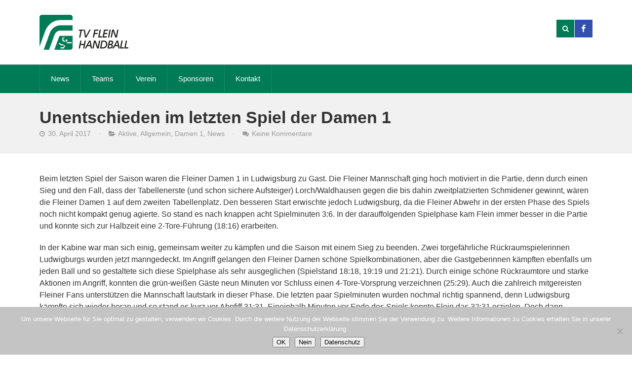

--- FILE ---
content_type: text/html; charset=UTF-8
request_url: https://www.tv-flein.de/unentschieden-im-letzten-spiel-der-damen-1/
body_size: 12699
content:
<!doctype html> <!--[if lt IE 7]><html class="no-js lt-ie9 lt-ie8 lt-ie7" lang="en"> <![endif]--> <!--[if IE 7]><html class="no-js lt-ie9 lt-ie8" lang="en"> <![endif]--> <!--[if IE 8]><html class="no-js lt-ie9" lang="en"> <![endif]--> <!--[if IE 9]><html class="no-js ie9" lang="en"> <![endif]--> <!--[if gt IE 9]><!--><html lang="de"><!--<![endif]--><head><meta charset="UTF-8" /><meta name="viewport" content="width=device-width, initial-scale=1.0" /><title>TV-Flein Handball  &raquo; Unentschieden im letzten Spiel der Damen 1</title><link rel="profile" href="http://gmpg.org/xfn/11" /><link rel="pingback" href="https://www.tv-flein.de/xmlrpc.php" /><meta name='robots' content='max-image-preview:large' /><link rel='dns-prefetch' href='//www.tv-flein.de' /><link rel="alternate" type="application/rss+xml" title="TV-Flein Handball &raquo; Feed" href="https://www.tv-flein.de/feed/" /><link rel="alternate" type="application/rss+xml" title="TV-Flein Handball &raquo; Kommentar-Feed" href="https://www.tv-flein.de/comments/feed/" /><link rel="alternate" type="application/rss+xml" title="TV-Flein Handball &raquo; Kommentar-Feed zu Unentschieden im letzten Spiel der Damen 1" href="https://www.tv-flein.de/unentschieden-im-letzten-spiel-der-damen-1/feed/" /><link rel="alternate" title="oEmbed (JSON)" type="application/json+oembed" href="https://www.tv-flein.de/wp-json/oembed/1.0/embed?url=https%3A%2F%2Fwww.tv-flein.de%2Funentschieden-im-letzten-spiel-der-damen-1%2F" /><link rel="alternate" title="oEmbed (XML)" type="text/xml+oembed" href="https://www.tv-flein.de/wp-json/oembed/1.0/embed?url=https%3A%2F%2Fwww.tv-flein.de%2Funentschieden-im-letzten-spiel-der-damen-1%2F&#038;format=xml" /><style id='wp-img-auto-sizes-contain-inline-css' type='text/css'>img:is([sizes=auto i],[sizes^="auto," i]){contain-intrinsic-size:3000px 1500px}
/*# sourceURL=wp-img-auto-sizes-contain-inline-css */</style><link rel='stylesheet' id='simnor_shortcodes-css' href='https://www.tv-flein.de/wp-content/cache/autoptimize/css/autoptimize_single_31b9a8a25e514aa21d2f13ca3d497544.css?ver=6.9' type='text/css' media='all' /><link rel='stylesheet' id='simnor_shortcodes_fontawesome-css' href='https://www.tv-flein.de/wp-content/plugins/simnor-shortcodes//fonts/fontawesome/css/font-awesome.min.css?ver=6.9' type='text/css' media='all' /><link rel='stylesheet' id='simnor_shortcodes_fontello-css' href='https://www.tv-flein.de/wp-content/cache/autoptimize/css/autoptimize_single_7beda06a6240fe09a050540c1da17ac2.css?ver=6.9' type='text/css' media='all' /><link rel='stylesheet' id='sbr_styles-css' href='https://www.tv-flein.de/wp-content/plugins/reviews-feed/assets/css/sbr-styles.min.css?ver=2.1.1' type='text/css' media='all' /><link rel='stylesheet' id='sbi_styles-css' href='https://www.tv-flein.de/wp-content/plugins/instagram-feed/css/sbi-styles.min.css?ver=6.10.0' type='text/css' media='all' /><style id='wp-block-library-inline-css' type='text/css'>:root{--wp-block-synced-color:#7a00df;--wp-block-synced-color--rgb:122,0,223;--wp-bound-block-color:var(--wp-block-synced-color);--wp-editor-canvas-background:#ddd;--wp-admin-theme-color:#007cba;--wp-admin-theme-color--rgb:0,124,186;--wp-admin-theme-color-darker-10:#006ba1;--wp-admin-theme-color-darker-10--rgb:0,107,160.5;--wp-admin-theme-color-darker-20:#005a87;--wp-admin-theme-color-darker-20--rgb:0,90,135;--wp-admin-border-width-focus:2px}@media (min-resolution:192dpi){:root{--wp-admin-border-width-focus:1.5px}}.wp-element-button{cursor:pointer}:root .has-very-light-gray-background-color{background-color:#eee}:root .has-very-dark-gray-background-color{background-color:#313131}:root .has-very-light-gray-color{color:#eee}:root .has-very-dark-gray-color{color:#313131}:root .has-vivid-green-cyan-to-vivid-cyan-blue-gradient-background{background:linear-gradient(135deg,#00d084,#0693e3)}:root .has-purple-crush-gradient-background{background:linear-gradient(135deg,#34e2e4,#4721fb 50%,#ab1dfe)}:root .has-hazy-dawn-gradient-background{background:linear-gradient(135deg,#faaca8,#dad0ec)}:root .has-subdued-olive-gradient-background{background:linear-gradient(135deg,#fafae1,#67a671)}:root .has-atomic-cream-gradient-background{background:linear-gradient(135deg,#fdd79a,#004a59)}:root .has-nightshade-gradient-background{background:linear-gradient(135deg,#330968,#31cdcf)}:root .has-midnight-gradient-background{background:linear-gradient(135deg,#020381,#2874fc)}:root{--wp--preset--font-size--normal:16px;--wp--preset--font-size--huge:42px}.has-regular-font-size{font-size:1em}.has-larger-font-size{font-size:2.625em}.has-normal-font-size{font-size:var(--wp--preset--font-size--normal)}.has-huge-font-size{font-size:var(--wp--preset--font-size--huge)}.has-text-align-center{text-align:center}.has-text-align-left{text-align:left}.has-text-align-right{text-align:right}.has-fit-text{white-space:nowrap!important}#end-resizable-editor-section{display:none}.aligncenter{clear:both}.items-justified-left{justify-content:flex-start}.items-justified-center{justify-content:center}.items-justified-right{justify-content:flex-end}.items-justified-space-between{justify-content:space-between}.screen-reader-text{border:0;clip-path:inset(50%);height:1px;margin:-1px;overflow:hidden;padding:0;position:absolute;width:1px;word-wrap:normal!important}.screen-reader-text:focus{background-color:#ddd;clip-path:none;color:#444;display:block;font-size:1em;height:auto;left:5px;line-height:normal;padding:15px 23px 14px;text-decoration:none;top:5px;width:auto;z-index:100000}html :where(.has-border-color){border-style:solid}html :where([style*=border-top-color]){border-top-style:solid}html :where([style*=border-right-color]){border-right-style:solid}html :where([style*=border-bottom-color]){border-bottom-style:solid}html :where([style*=border-left-color]){border-left-style:solid}html :where([style*=border-width]){border-style:solid}html :where([style*=border-top-width]){border-top-style:solid}html :where([style*=border-right-width]){border-right-style:solid}html :where([style*=border-bottom-width]){border-bottom-style:solid}html :where([style*=border-left-width]){border-left-style:solid}html :where(img[class*=wp-image-]){height:auto;max-width:100%}:where(figure){margin:0 0 1em}html :where(.is-position-sticky){--wp-admin--admin-bar--position-offset:var(--wp-admin--admin-bar--height,0px)}@media screen and (max-width:600px){html :where(.is-position-sticky){--wp-admin--admin-bar--position-offset:0px}}

/*# sourceURL=wp-block-library-inline-css */</style><style id='global-styles-inline-css' type='text/css'>:root{--wp--preset--aspect-ratio--square: 1;--wp--preset--aspect-ratio--4-3: 4/3;--wp--preset--aspect-ratio--3-4: 3/4;--wp--preset--aspect-ratio--3-2: 3/2;--wp--preset--aspect-ratio--2-3: 2/3;--wp--preset--aspect-ratio--16-9: 16/9;--wp--preset--aspect-ratio--9-16: 9/16;--wp--preset--color--black: #000000;--wp--preset--color--cyan-bluish-gray: #abb8c3;--wp--preset--color--white: #ffffff;--wp--preset--color--pale-pink: #f78da7;--wp--preset--color--vivid-red: #cf2e2e;--wp--preset--color--luminous-vivid-orange: #ff6900;--wp--preset--color--luminous-vivid-amber: #fcb900;--wp--preset--color--light-green-cyan: #7bdcb5;--wp--preset--color--vivid-green-cyan: #00d084;--wp--preset--color--pale-cyan-blue: #8ed1fc;--wp--preset--color--vivid-cyan-blue: #0693e3;--wp--preset--color--vivid-purple: #9b51e0;--wp--preset--gradient--vivid-cyan-blue-to-vivid-purple: linear-gradient(135deg,rgb(6,147,227) 0%,rgb(155,81,224) 100%);--wp--preset--gradient--light-green-cyan-to-vivid-green-cyan: linear-gradient(135deg,rgb(122,220,180) 0%,rgb(0,208,130) 100%);--wp--preset--gradient--luminous-vivid-amber-to-luminous-vivid-orange: linear-gradient(135deg,rgb(252,185,0) 0%,rgb(255,105,0) 100%);--wp--preset--gradient--luminous-vivid-orange-to-vivid-red: linear-gradient(135deg,rgb(255,105,0) 0%,rgb(207,46,46) 100%);--wp--preset--gradient--very-light-gray-to-cyan-bluish-gray: linear-gradient(135deg,rgb(238,238,238) 0%,rgb(169,184,195) 100%);--wp--preset--gradient--cool-to-warm-spectrum: linear-gradient(135deg,rgb(74,234,220) 0%,rgb(151,120,209) 20%,rgb(207,42,186) 40%,rgb(238,44,130) 60%,rgb(251,105,98) 80%,rgb(254,248,76) 100%);--wp--preset--gradient--blush-light-purple: linear-gradient(135deg,rgb(255,206,236) 0%,rgb(152,150,240) 100%);--wp--preset--gradient--blush-bordeaux: linear-gradient(135deg,rgb(254,205,165) 0%,rgb(254,45,45) 50%,rgb(107,0,62) 100%);--wp--preset--gradient--luminous-dusk: linear-gradient(135deg,rgb(255,203,112) 0%,rgb(199,81,192) 50%,rgb(65,88,208) 100%);--wp--preset--gradient--pale-ocean: linear-gradient(135deg,rgb(255,245,203) 0%,rgb(182,227,212) 50%,rgb(51,167,181) 100%);--wp--preset--gradient--electric-grass: linear-gradient(135deg,rgb(202,248,128) 0%,rgb(113,206,126) 100%);--wp--preset--gradient--midnight: linear-gradient(135deg,rgb(2,3,129) 0%,rgb(40,116,252) 100%);--wp--preset--font-size--small: 13px;--wp--preset--font-size--medium: 20px;--wp--preset--font-size--large: 36px;--wp--preset--font-size--x-large: 42px;--wp--preset--spacing--20: 0.44rem;--wp--preset--spacing--30: 0.67rem;--wp--preset--spacing--40: 1rem;--wp--preset--spacing--50: 1.5rem;--wp--preset--spacing--60: 2.25rem;--wp--preset--spacing--70: 3.38rem;--wp--preset--spacing--80: 5.06rem;--wp--preset--shadow--natural: 6px 6px 9px rgba(0, 0, 0, 0.2);--wp--preset--shadow--deep: 12px 12px 50px rgba(0, 0, 0, 0.4);--wp--preset--shadow--sharp: 6px 6px 0px rgba(0, 0, 0, 0.2);--wp--preset--shadow--outlined: 6px 6px 0px -3px rgb(255, 255, 255), 6px 6px rgb(0, 0, 0);--wp--preset--shadow--crisp: 6px 6px 0px rgb(0, 0, 0);}:where(.is-layout-flex){gap: 0.5em;}:where(.is-layout-grid){gap: 0.5em;}body .is-layout-flex{display: flex;}.is-layout-flex{flex-wrap: wrap;align-items: center;}.is-layout-flex > :is(*, div){margin: 0;}body .is-layout-grid{display: grid;}.is-layout-grid > :is(*, div){margin: 0;}:where(.wp-block-columns.is-layout-flex){gap: 2em;}:where(.wp-block-columns.is-layout-grid){gap: 2em;}:where(.wp-block-post-template.is-layout-flex){gap: 1.25em;}:where(.wp-block-post-template.is-layout-grid){gap: 1.25em;}.has-black-color{color: var(--wp--preset--color--black) !important;}.has-cyan-bluish-gray-color{color: var(--wp--preset--color--cyan-bluish-gray) !important;}.has-white-color{color: var(--wp--preset--color--white) !important;}.has-pale-pink-color{color: var(--wp--preset--color--pale-pink) !important;}.has-vivid-red-color{color: var(--wp--preset--color--vivid-red) !important;}.has-luminous-vivid-orange-color{color: var(--wp--preset--color--luminous-vivid-orange) !important;}.has-luminous-vivid-amber-color{color: var(--wp--preset--color--luminous-vivid-amber) !important;}.has-light-green-cyan-color{color: var(--wp--preset--color--light-green-cyan) !important;}.has-vivid-green-cyan-color{color: var(--wp--preset--color--vivid-green-cyan) !important;}.has-pale-cyan-blue-color{color: var(--wp--preset--color--pale-cyan-blue) !important;}.has-vivid-cyan-blue-color{color: var(--wp--preset--color--vivid-cyan-blue) !important;}.has-vivid-purple-color{color: var(--wp--preset--color--vivid-purple) !important;}.has-black-background-color{background-color: var(--wp--preset--color--black) !important;}.has-cyan-bluish-gray-background-color{background-color: var(--wp--preset--color--cyan-bluish-gray) !important;}.has-white-background-color{background-color: var(--wp--preset--color--white) !important;}.has-pale-pink-background-color{background-color: var(--wp--preset--color--pale-pink) !important;}.has-vivid-red-background-color{background-color: var(--wp--preset--color--vivid-red) !important;}.has-luminous-vivid-orange-background-color{background-color: var(--wp--preset--color--luminous-vivid-orange) !important;}.has-luminous-vivid-amber-background-color{background-color: var(--wp--preset--color--luminous-vivid-amber) !important;}.has-light-green-cyan-background-color{background-color: var(--wp--preset--color--light-green-cyan) !important;}.has-vivid-green-cyan-background-color{background-color: var(--wp--preset--color--vivid-green-cyan) !important;}.has-pale-cyan-blue-background-color{background-color: var(--wp--preset--color--pale-cyan-blue) !important;}.has-vivid-cyan-blue-background-color{background-color: var(--wp--preset--color--vivid-cyan-blue) !important;}.has-vivid-purple-background-color{background-color: var(--wp--preset--color--vivid-purple) !important;}.has-black-border-color{border-color: var(--wp--preset--color--black) !important;}.has-cyan-bluish-gray-border-color{border-color: var(--wp--preset--color--cyan-bluish-gray) !important;}.has-white-border-color{border-color: var(--wp--preset--color--white) !important;}.has-pale-pink-border-color{border-color: var(--wp--preset--color--pale-pink) !important;}.has-vivid-red-border-color{border-color: var(--wp--preset--color--vivid-red) !important;}.has-luminous-vivid-orange-border-color{border-color: var(--wp--preset--color--luminous-vivid-orange) !important;}.has-luminous-vivid-amber-border-color{border-color: var(--wp--preset--color--luminous-vivid-amber) !important;}.has-light-green-cyan-border-color{border-color: var(--wp--preset--color--light-green-cyan) !important;}.has-vivid-green-cyan-border-color{border-color: var(--wp--preset--color--vivid-green-cyan) !important;}.has-pale-cyan-blue-border-color{border-color: var(--wp--preset--color--pale-cyan-blue) !important;}.has-vivid-cyan-blue-border-color{border-color: var(--wp--preset--color--vivid-cyan-blue) !important;}.has-vivid-purple-border-color{border-color: var(--wp--preset--color--vivid-purple) !important;}.has-vivid-cyan-blue-to-vivid-purple-gradient-background{background: var(--wp--preset--gradient--vivid-cyan-blue-to-vivid-purple) !important;}.has-light-green-cyan-to-vivid-green-cyan-gradient-background{background: var(--wp--preset--gradient--light-green-cyan-to-vivid-green-cyan) !important;}.has-luminous-vivid-amber-to-luminous-vivid-orange-gradient-background{background: var(--wp--preset--gradient--luminous-vivid-amber-to-luminous-vivid-orange) !important;}.has-luminous-vivid-orange-to-vivid-red-gradient-background{background: var(--wp--preset--gradient--luminous-vivid-orange-to-vivid-red) !important;}.has-very-light-gray-to-cyan-bluish-gray-gradient-background{background: var(--wp--preset--gradient--very-light-gray-to-cyan-bluish-gray) !important;}.has-cool-to-warm-spectrum-gradient-background{background: var(--wp--preset--gradient--cool-to-warm-spectrum) !important;}.has-blush-light-purple-gradient-background{background: var(--wp--preset--gradient--blush-light-purple) !important;}.has-blush-bordeaux-gradient-background{background: var(--wp--preset--gradient--blush-bordeaux) !important;}.has-luminous-dusk-gradient-background{background: var(--wp--preset--gradient--luminous-dusk) !important;}.has-pale-ocean-gradient-background{background: var(--wp--preset--gradient--pale-ocean) !important;}.has-electric-grass-gradient-background{background: var(--wp--preset--gradient--electric-grass) !important;}.has-midnight-gradient-background{background: var(--wp--preset--gradient--midnight) !important;}.has-small-font-size{font-size: var(--wp--preset--font-size--small) !important;}.has-medium-font-size{font-size: var(--wp--preset--font-size--medium) !important;}.has-large-font-size{font-size: var(--wp--preset--font-size--large) !important;}.has-x-large-font-size{font-size: var(--wp--preset--font-size--x-large) !important;}
/*# sourceURL=global-styles-inline-css */</style><style id='classic-theme-styles-inline-css' type='text/css'>/*! This file is auto-generated */
.wp-block-button__link{color:#fff;background-color:#32373c;border-radius:9999px;box-shadow:none;text-decoration:none;padding:calc(.667em + 2px) calc(1.333em + 2px);font-size:1.125em}.wp-block-file__button{background:#32373c;color:#fff;text-decoration:none}
/*# sourceURL=/wp-includes/css/classic-themes.min.css */</style><link rel='stylesheet' id='contact-form-7-css' href='https://www.tv-flein.de/wp-content/cache/autoptimize/css/autoptimize_single_64ac31699f5326cb3c76122498b76f66.css?ver=6.1.4' type='text/css' media='all' /><link rel='stylesheet' id='cookie-notice-front-css' href='https://www.tv-flein.de/wp-content/plugins/cookie-notice/css/front.min.css?ver=2.5.11' type='text/css' media='all' /><link rel='stylesheet' id='ctf_styles-css' href='https://www.tv-flein.de/wp-content/plugins/custom-twitter-feeds/css/ctf-styles.min.css?ver=2.3.1' type='text/css' media='all' /><link rel='stylesheet' id='sn-scm-stylesheet-css' href='https://www.tv-flein.de/wp-content/cache/autoptimize/css/autoptimize_single_68de1e1049a6c91810f15bb51712e7e2.css?ver=6.9' type='text/css' media='all' /><link rel='stylesheet' id='cff-css' href='https://www.tv-flein.de/wp-content/plugins/custom-facebook-feed/assets/css/cff-style.min.css?ver=4.3.4' type='text/css' media='all' /><link rel='stylesheet' id='sb-font-awesome-css' href='https://www.tv-flein.de/wp-content/plugins/custom-facebook-feed/assets/css/font-awesome.min.css?ver=4.7.0' type='text/css' media='all' /><link rel='stylesheet' id='theme-stylesheet-css' href='https://www.tv-flein.de/wp-content/cache/autoptimize/css/autoptimize_single_5009c4707a75339f2d872849603f0e82.css?ver=1728295624' type='text/css' media='all' /><link rel='stylesheet' id='custom-responsive-css' href='https://www.tv-flein.de/wp-content/cache/autoptimize/css/autoptimize_single_50ce10cb72a6eceb9cc0a90a697fb9e3.css?ver=1728295624' type='text/css' media='all' /><link rel='stylesheet' id='custom-stylesheet-css' href='https://www.tv-flein.de/wp-content/cache/autoptimize/css/autoptimize_single_2377a629ae1ef5b750914ef8045e4603.css?ver=1728295624' type='text/css' media='all' /><link rel='stylesheet' id='custom-fontawesome-css' href='https://www.tv-flein.de/wp-content/themes/evergreenSports/fonts/fontAwesome/css/font-awesome.min.css?ver=1728295624' type='text/css' media='all' /><link rel='stylesheet' id='custom-fontello-css' href='https://www.tv-flein.de/wp-content/cache/autoptimize/css/autoptimize_single_3e9ad26cca5de6e9d8c9a529ce1714ec.css?ver=1728295624' type='text/css' media='all' /><link rel='stylesheet' id='js_composer_custom_css-css' href='//www.tv-flein.de/wp-content/uploads/js_composer/custom.css?ver=8.0.1' type='text/css' media='all' /> <script type="text/javascript" src="https://www.tv-flein.de/wp-includes/js/jquery/jquery.min.js?ver=3.7.1" id="jquery-core-js"></script> <script defer type="text/javascript" src="https://www.tv-flein.de/wp-includes/js/jquery/jquery-migrate.min.js?ver=3.4.1" id="jquery-migrate-js"></script> <script defer type="text/javascript" src="https://www.tv-flein.de/wp-content/cache/autoptimize/js/autoptimize_single_5b5562088bfab0ab999a1e61320c77fa.js?ver=6.9" id="simnor_shortcodes_js-js"></script> <script defer id="cookie-notice-front-js-before" src="[data-uri]"></script> <script defer type="text/javascript" src="https://www.tv-flein.de/wp-content/plugins/cookie-notice/js/front.min.js?ver=2.5.11" id="cookie-notice-front-js"></script> <script defer src="data:text/javascript;base64,"></script><link rel="https://api.w.org/" href="https://www.tv-flein.de/wp-json/" /><link rel="alternate" title="JSON" type="application/json" href="https://www.tv-flein.de/wp-json/wp/v2/posts/7155" /><link rel="EditURI" type="application/rsd+xml" title="RSD" href="https://www.tv-flein.de/xmlrpc.php?rsd" /><meta name="generator" content="WordPress 6.9" /><link rel="canonical" href="https://www.tv-flein.de/unentschieden-im-letzten-spiel-der-damen-1/" /><link rel='shortlink' href='https://www.tv-flein.de/?p=7155' /> <script defer src="[data-uri]"></script> <style type="text/css">body, 
				.widget .upcoming-fixtures li .team-name, 
				.widget .upcoming-fixtures li .vs { color: #333333; }body { background-color: #FFFFFF; }a { color: #007b56; }
				
				#site-header .right form, 
				#site-header .right a,
				#site-nav, 
				#site-nav ul li ul, 
				#home-slider ul.slides li .text-left, 
				#home-slider ul.slides li .text, 
				#home-slider .home-slider-arrows, 
				.sn-button, 
				.posts-navigation a, 
				#commentform input[type="submit"], 
				.sn-scm-fixture-single .sn-scm-fixture-single-header,
				.sn-sports-club-players .player-name, 
				#content .sn-galleries .sn-gallery-archive .view-gallery, 
				.widget .upcoming-fixtures .fixtures-nav, 
				.widget .players .players-nav { background-color: #007b56; }a:hover, 
				#page-banner p.entry-meta a:hover, 
				#content p.entry-meta a:hover { color: #333333; }
				
				#site-header .right .toggle-nav, 
				#site-nav .next-fixture, 
				#site-nav .next-fixture:hover, 
				#home-slider .home-slider-arrows a:hover, 
				.sn-button:hover, 
				.posts-navigation a:hover,
				#commentform input[type="submit"]:hover, 
				.sn-sports-club-players a:hover .player-name, 
				#content .sn-galleries .sn-gallery-archive .view-gallery:hover, 
				.widget .upcoming-fixtures .fixtures-nav a:hover, 
				.widget .players .players-nav a:hover { background-color: #333333; }
.home-widgets aside h5.widget-title, 
				#sidebar aside h5, 
				#bottom-widgets aside h5.widget-title, 
				#bottom-widgets .title-back { background-color: #BBBBBB; }
.home-widgets aside h5.widget-title, 
				#sidebar aside h5, 
				#bottom-widgets aside h5.widget-title, 
				#bottom-widgets .title-back { color: #FFFFFF; }

				h1,
				h2, 
				h3, 
				h4, 
				h5, 
				h6, 
				h5, 
				#site-header .site-title, 
				ol.comment-list li .comment-author { font-family: "Lato", Arial, Helvetica, sans-serif }

				body, input, textarea { font-family: "Lato", Arial, Helvetica, sans-serif; }
.sn-scm-players-player{
pointer-events: none;
}

.logoSlider .vc_images_carousel{
width: 100% !important;
}</style><meta name="generator" content="Powered by WPBakery Page Builder - drag and drop page builder for WordPress."/><link rel="icon" href="https://www.tv-flein.de/wp-content/uploads/2020/09/TV-Handball.ico" sizes="32x32" /><link rel="icon" href="https://www.tv-flein.de/wp-content/uploads/2020/09/TV-Handball.ico" sizes="192x192" /><link rel="apple-touch-icon" href="https://www.tv-flein.de/wp-content/uploads/2020/09/TV-Handball.ico" /><meta name="msapplication-TileImage" content="https://www.tv-flein.de/wp-content/uploads/2020/09/TV-Handball.ico" /><style type="text/css" id="wp-custom-css">.sb_instagram_header{
	display: none !important;
}</style><noscript><style>.wpb_animate_when_almost_visible { opacity: 1; }</style></noscript> <!--[if lt IE 9]> <script src="https://www.tv-flein.de/wp-content/themes/evergreenSports/js/modernizr.js" type="text/javascript"></script> <link href="https://www.tv-flein.de/wp-content/themes/evergreenSports/css/ie.css" rel="stylesheet" type="text/css" media="screen" title="stylesheet" /> <![endif]--></head><body class="wp-singular post-template-default single single-post postid-7155 single-format-standard wp-theme-evergreenSports cookies-not-set wpb-js-composer js-comp-ver-8.0.1 vc_responsive"><header id="site-header"><div class="container"> <a href="https://www.tv-flein.de" class="logo"> <img src="https://www.tv-flein.de/wp-content/uploads/2014/04/tv-flein_handball.png" alt="TV-Flein Handball" /> </a><div class="right"><form class="search-form" method="get" action="https://www.tv-flein.de"> <input type="text" name="s" value="" placeholder="Suche" /> <input type="submit" value="Suche" /></form> <a href="#" class="show-search"><i class="fa fa-search"></i></a> <a target="_blank" href="http://www.facebook.com/TVFleinHandball" class="social-facebook"><i class="fontello-facebook"></i></a> <a href="#" class="toggle-nav"><i class="fa fa-bars"></i></a></div></div><div class="clearfix"></div></header><nav id="site-nav"><div class="container"><div class="menu"><ul id="menu-hauptmenue" class="the-menu"><li id="menu-item-103" class="menu-item menu-item-type-post_type menu-item-object-page current_page_parent menu-item-103"><a href="https://www.tv-flein.de/news/">News</a></li><li id="menu-item-503" class="menu-item menu-item-type-custom menu-item-object-custom menu-item-has-children menu-item-503"><a>Teams</a><ul class="sub-menu"><li id="menu-item-501" class="menu-item menu-item-type-custom menu-item-object-custom menu-item-has-children menu-item-501"><a>Aktive</a><ul class="sub-menu"><li id="menu-item-95" class="menu-item menu-item-type-post_type menu-item-object-page menu-item-95"><a href="https://www.tv-flein.de/teams/aktive/herren-1/">Herren 1</a></li><li id="menu-item-94" class="menu-item menu-item-type-post_type menu-item-object-page menu-item-94"><a href="https://www.tv-flein.de/teams/aktive/herren-2/">Herren 2</a></li><li id="menu-item-93" class="menu-item menu-item-type-post_type menu-item-object-page menu-item-93"><a href="https://www.tv-flein.de/teams/aktive/damen-1/">Damen 1</a></li><li id="menu-item-92" class="menu-item menu-item-type-post_type menu-item-object-page menu-item-92"><a href="https://www.tv-flein.de/teams/aktive/damen-2/">Damen 2</a></li><li id="menu-item-10623" class="menu-item menu-item-type-post_type menu-item-object-page menu-item-10623"><a href="https://www.tv-flein.de/teams/aktive/jungsenioren/">Jungsenioren</a></li></ul></li><li id="menu-item-502" class="menu-item menu-item-type-custom menu-item-object-custom menu-item-502"><a href="https://jh-fh.de/">Jugend (zur JHFH)</a></li></ul></li><li id="menu-item-107" class="menu-item menu-item-type-post_type menu-item-object-page menu-item-has-children menu-item-107"><a href="https://www.tv-flein.de/verein/">Verein</a><ul class="sub-menu"><li id="menu-item-8893" class="menu-item menu-item-type-post_type menu-item-object-page menu-item-8893"><a href="https://www.tv-flein.de/verein/leitbild-tv-flein-handball/">Leitbild – TV Flein Handball</a></li><li id="menu-item-8355" class="menu-item menu-item-type-post_type menu-item-object-page menu-item-8355"><a href="https://www.tv-flein.de/verein/konzeption-2020-2025/">Konzeption 2020-2025</a></li><li id="menu-item-99" class="menu-item menu-item-type-post_type menu-item-object-page menu-item-99"><a href="https://www.tv-flein.de/verein/geschichte/">Geschichte</a></li><li id="menu-item-108" class="menu-item menu-item-type-post_type menu-item-object-page menu-item-108"><a href="https://www.tv-flein.de/verein/vorstand/">Vorstand</a></li><li id="menu-item-98" class="menu-item menu-item-type-post_type menu-item-object-page menu-item-98"><a href="https://www.tv-flein.de/verein/foerderverein/">Förderverein</a></li><li id="menu-item-104" class="menu-item menu-item-type-post_type menu-item-object-page menu-item-104"><a href="https://www.tv-flein.de/verein/schiedsrichter/">Schiedsrichter</a></li><li id="menu-item-97" class="menu-item menu-item-type-post_type menu-item-object-page menu-item-97"><a href="https://www.tv-flein.de/verein/fleissige-helfer/">Fleißige Helfer</a></li><li id="menu-item-100" class="menu-item menu-item-type-post_type menu-item-object-page menu-item-has-children menu-item-100"><a href="https://www.tv-flein.de/handball-kultur/">Handball &#038; Kultur</a><ul class="sub-menu"><li id="menu-item-123" class="menu-item menu-item-type-post_type menu-item-object-page menu-item-123"><a href="https://www.tv-flein.de/handball-kultur/termine/">Termine</a></li><li id="menu-item-4646" class="menu-item menu-item-type-post_type menu-item-object-page menu-item-4646"><a href="https://www.tv-flein.de/handball-kultur/vergangene-events/">Vergangene Events</a></li><li id="menu-item-121" class="menu-item menu-item-type-post_type menu-item-object-page menu-item-121"><a href="https://www.tv-flein.de/handball-kultur/location/">Locations</a></li><li id="menu-item-586" class="menu-item menu-item-type-post_type menu-item-object-page menu-item-586"><a href="https://www.tv-flein.de/veranstaltungen/">Veranstaltungen</a></li><li id="menu-item-1213" class="menu-item menu-item-type-post_type menu-item-object-page menu-item-1213"><a href="https://www.tv-flein.de/handball-kultur/impressionen/">Impressionen</a></li></ul></li><li id="menu-item-120" class="menu-item menu-item-type-post_type menu-item-object-page menu-item-120"><a href="https://www.tv-flein.de/handball-kultur/galerie/">Galerie</a></li></ul></li><li id="menu-item-105" class="menu-item menu-item-type-post_type menu-item-object-page menu-item-105"><a href="https://www.tv-flein.de/sponsoren/">Sponsoren</a></li><li id="menu-item-102" class="menu-item menu-item-type-post_type menu-item-object-page menu-item-102"><a href="https://www.tv-flein.de/kontakt/">Kontakt</a></li></ul></div></div></nav><div id="page-banner"><div class="container"><h1>Unentschieden im letzten Spiel der Damen 1</h1><p class="entry-meta"> <span class="entry-meta-date"> <i class="fa fa-icon-time"></i> 30. April 2017 <span>&nbsp;&nbsp;&nbsp;&middot;&nbsp;&nbsp;&nbsp;</span> </span> <span class="entry-meta-category"> <i class="fa fa-icon-folder-open"></i> <a href="https://www.tv-flein.de/category/news/aktive/" rel="category tag">Aktive</a>, <a href="https://www.tv-flein.de/category/allgemein/" rel="category tag">Allgemein</a>, <a href="https://www.tv-flein.de/category/news/aktive/damen-1/" rel="category tag">Damen 1</a>, <a href="https://www.tv-flein.de/category/news/" rel="category tag">News</a> </span> <span class="entry-meta-comments"> <span>&nbsp;&nbsp;&nbsp;&middot;&nbsp;&nbsp;&nbsp;</span> <i class="fa fa-icon-comments"></i> <a href="https://www.tv-flein.de/unentschieden-im-letzten-spiel-der-damen-1/#respond" class="comments-link" >Keine Kommentare</a> </span></p></div></div><div id="main"><div class="container"><div id="content" class=" fullwidth"><article id="post-7155" class="post-7155 post type-post status-publish format-standard hentry category-aktive category-allgemein category-damen-1 category-news"><p>Beim letzten Spiel der Saison waren die Fleiner Damen 1 in Ludwigsburg zu Gast. Die Fleiner Mannschaft ging hoch motiviert in die Partie, denn durch einen Sieg und den Fall, dass der Tabellenerste (und schon sichere Aufsteiger) Lorch/Waldhausen gegen die bis dahin zweitplatzierten Schmidener gewinnt, wären die Fleiner Damen 1 auf dem zweiten Tabellenplatz.<span id="more-7155"></span> Den besseren Start erwischte jedoch Ludwigsburg, da die Fleiner Abwehr in der ersten Phase des Spiels noch nicht kompakt genug agierte. So stand es nach knappen acht Spielminuten 3:6. In der darauffolgenden Spielphase kam Flein immer besser in die Partie und konnte sich zur Halbzeit eine 2-Tore-Führung (18:16) erarbeiten.</p><p>In der Kabine war man sich einig, gemeinsam weiter zu kämpfen und die Saison mit einem Sieg zu beenden. Zwei torgefährliche Rückraumspielerinnen Ludwigburgs wurden jetzt manngedeckt. Im Angriff gelangen den Fleiner Damen schöne Spielkombinationen, aber die Gastgeberinnen kämpften ebenfalls um jeden Ball und so gestaltete sich diese Spielphase als sehr ausgeglichen (Spielstand 18:18, 19:19 und 21:21). Durch einige schöne Rückraumtore und starke Aktionen im Angriff, konnten die grün-weißen Gäste neun Minuten vor Schluss einen 4-Tore-Vorsprung verzeichnen (25:29). Auch die zahlreich mitgereisten Fleiner Fans unterstützen die Mannschaft lautstark in dieser Phase. Die letzten paar Spielminuten wurden nochmal richtig spannend, denn Ludwigsburg kämpfte sich wieder heran und so stand es kurz vor Abpfiff 31:31. Eineinhalb Minuten vor Ende des Spiels konnte Flein das 32:31 erzielen. Doch dann bekamen die Gastgeberinnen wenige Sekunden vor dem Schlusspfiff noch einen 7-Meter, der verwandelt werden konnte und so stand es am Ende der Partie unentschieden (32:32).</p><p>Die Fleiner Damen 1 beenden somit die Saison auf dem hervorragenden dritten Tabellenplatz. Das ist das bisher beste Saisonergebnis, was eine Fleiner Damenmannschaft in der Landesliga erzielen konnte. Auf diese Leistung kann man stolz sein!</p><p>Die Mannschaft bedankt sich bei allen Fans, die über die ganze Saison für lautstarke Unterstützung gesorgt haben und würde sich auch in Zukunft über zahlreiche Fans freuen.</p><p>Es spielten:<br /> Vanessa Amon (TW), Luisa Riek (7), Jasmin Armbruster (1), Jule Opl (1), Marina Trahorsch (4), Marion Schuller, Katharina Blind (2), Marisa Brenner (1), Jannika Mohr (7), Laura Neutz (3), Leonie Kreis (1) Celine Bollmann (1), Nina Heck (4)</p></article><div class="post-comments"><div id="comments" class="comments-area"><div id="respond" class="comment-respond"><h3 id="reply-title" class="comment-reply-title">Schreibe einen Kommentar <small><a rel="nofollow" id="cancel-comment-reply-link" href="/unentschieden-im-letzten-spiel-der-damen-1/#respond" style="display:none;">Antwort abbrechen</a></small></h3><form action="https://www.tv-flein.de/wp-comments-post.php" method="post" id="commentform" class="comment-form"><p class="comment-notes"><span id="email-notes">Deine E-Mail-Adresse wird nicht veröffentlicht.</span> <span class="required-field-message">Erforderliche Felder sind mit <span class="required">*</span> markiert</span></p><p class="comment-form-comment"><label for="comment">Kommentar <span class="required">*</span></label><textarea id="comment" name="comment" cols="45" rows="8" maxlength="65525" required></textarea></p><p class="comment-form-author"><label for="author">Name <span class="required">*</span></label> <input id="author" name="author" type="text" value="" size="30" maxlength="245" autocomplete="name" required /></p><p class="comment-form-email"><label for="email">E-Mail-Adresse <span class="required">*</span></label> <input id="email" name="email" type="email" value="" size="30" maxlength="100" aria-describedby="email-notes" autocomplete="email" required /></p><p class="comment-form-url"><label for="url">Website</label> <input id="url" name="url" type="url" value="" size="30" maxlength="200" autocomplete="url" /></p><p class="comment-form-cookies-consent"><input id="wp-comment-cookies-consent" name="wp-comment-cookies-consent" type="checkbox" value="yes" /> <label for="wp-comment-cookies-consent">Meinen Namen, meine E-Mail-Adresse und meine Website in diesem Browser für die nächste Kommentierung speichern.</label></p><p class="form-submit"><input name="submit" type="submit" id="submit" class="submit" value="Kommentar abschicken" /> <input type='hidden' name='comment_post_ID' value='7155' id='comment_post_ID' /> <input type='hidden' name='comment_parent' id='comment_parent' value='0' /></p><p style="display: none;"><input type="hidden" id="akismet_comment_nonce" name="akismet_comment_nonce" value="329e72ded0" /></p><p style="display: none !important;" class="akismet-fields-container" data-prefix="ak_"><label>&#916;<textarea name="ak_hp_textarea" cols="45" rows="8" maxlength="100"></textarea></label><input type="hidden" id="ak_js_1" name="ak_js" value="158"/><script defer src="[data-uri]"></script></p></form></div><p class="akismet_comment_form_privacy_notice">Diese Website verwendet Akismet, um Spam zu reduzieren. <a href="https://akismet.com/privacy/" target="_blank" rel="nofollow noopener">Erfahre, wie deine Kommentardaten verarbeitet werden.</a></p></div></div></div><div class="clearfix"></div></div></div><div id="bottom-widgets"><div class="title-back"></div><div class="container"><div class="widgets-holder"><aside id="text-5" class="widget widget_text"><div class="textwidget"></div></aside></div></div><div class="clearfix"></div></div><footer id="site-footer"><div class="container"><p>Copyright &copy; TV-Flein, Abteilung Handball</p><nav class="footer-menu"><div class="menu"><ul id="menu-footer-menue" class="the-menu"><li id="menu-item-398" class="menu-item menu-item-type-post_type menu-item-object-page menu-item-privacy-policy menu-item-398"><a rel="privacy-policy" href="https://www.tv-flein.de/impressum/">Impressum</a></li><li id="menu-item-429" class="menu-item menu-item-type-custom menu-item-object-custom menu-item-429"><a href="https://www.tv-flein.de/wp-admin">Login</a></li></ul></div></nav></div></footer> <script type="speculationrules">{"prefetch":[{"source":"document","where":{"and":[{"href_matches":"/*"},{"not":{"href_matches":["/wp-*.php","/wp-admin/*","/wp-content/uploads/*","/wp-content/*","/wp-content/plugins/*","/wp-content/themes/evergreenSports/*","/*\\?(.+)"]}},{"not":{"selector_matches":"a[rel~=\"nofollow\"]"}},{"not":{"selector_matches":".no-prefetch, .no-prefetch a"}}]},"eagerness":"conservative"}]}</script>  <script defer src="[data-uri]"></script>  <script defer src="[data-uri]"></script>  <script defer src="[data-uri]"></script> <script type="text/javascript" src="https://www.tv-flein.de/wp-includes/js/dist/hooks.min.js?ver=dd5603f07f9220ed27f1" id="wp-hooks-js"></script> <script type="text/javascript" src="https://www.tv-flein.de/wp-includes/js/dist/i18n.min.js?ver=c26c3dc7bed366793375" id="wp-i18n-js"></script> <script defer id="wp-i18n-js-after" src="[data-uri]"></script> <script defer type="text/javascript" src="https://www.tv-flein.de/wp-content/cache/autoptimize/js/autoptimize_single_96e7dc3f0e8559e4a3f3ca40b17ab9c3.js?ver=6.1.4" id="swv-js"></script> <script defer id="contact-form-7-js-translations" src="[data-uri]"></script> <script defer id="contact-form-7-js-before" src="[data-uri]"></script> <script defer type="text/javascript" src="https://www.tv-flein.de/wp-content/cache/autoptimize/js/autoptimize_single_2912c657d0592cc532dff73d0d2ce7bb.js?ver=6.1.4" id="contact-form-7-js"></script> <script defer type="text/javascript" src="https://www.tv-flein.de/wp-content/cache/autoptimize/js/autoptimize_single_800a6afc20ea2356992a3031a73bf8d6.js?ver=6.9" id="sn-scm-js-js"></script> <script defer type="text/javascript" src="https://www.tv-flein.de/wp-content/plugins/custom-facebook-feed/assets/js/cff-scripts.min.js?ver=4.3.4" id="cffscripts-js"></script> <script defer type="text/javascript" src="https://www.tv-flein.de/wp-includes/js/comment-reply.min.js?ver=6.9" id="comment-reply-js" data-wp-strategy="async" fetchpriority="low"></script> <script defer type="text/javascript" src="https://www.tv-flein.de/wp-content/cache/autoptimize/js/autoptimize_single_1b3b76d8d1ce36be95edc80e4ee95240.js?ver=1728295624" id="custom-js-js"></script> <script defer type="text/javascript" src="https://www.tv-flein.de/wp-content/cache/autoptimize/js/autoptimize_single_91954b488a9bfcade528d6ff5c7ce83f.js?ver=1763219489" id="akismet-frontend-js"></script> <script defer src="data:text/javascript;base64,"></script> <div id="cookie-notice" role="dialog" class="cookie-notice-hidden cookie-revoke-hidden cn-position-bottom" aria-label="Cookie Notice" style="background-color: rgba(196,196,196,1);"><div class="cookie-notice-container" style="color: #ffffff"><span id="cn-notice-text" class="cn-text-container">Um unsere Webseite für Sie optimal zu gestalten, verwenden wir Cookies. Durch die weitere Nutzung der Webseite stimmen Sie der Verwendung zu. Weitere Informationen zu Cookies erhalten Sie in unserer Datenschutzerklärung. </span><span id="cn-notice-buttons" class="cn-buttons-container"><button id="cn-accept-cookie" data-cookie-set="accept" class="cn-set-cookie cn-button cn-button-custom button" aria-label="OK">OK</button><button id="cn-refuse-cookie" data-cookie-set="refuse" class="cn-set-cookie cn-button cn-button-custom button" aria-label="Nein">Nein</button><button data-link-url="https://www.tv-flein.de/impressum/" data-link-target="_blank" id="cn-more-info" class="cn-more-info cn-button cn-button-custom button" aria-label="Datenschutz">Datenschutz</button></span><button type="button" id="cn-close-notice" data-cookie-set="accept" class="cn-close-icon" aria-label="Nein"></button></div></div></body></html>

--- FILE ---
content_type: text/css
request_url: https://www.tv-flein.de/wp-content/cache/autoptimize/css/autoptimize_single_68de1e1049a6c91810f15bb51712e7e2.css?ver=6.9
body_size: 1261
content:
.sn-scm-fixtures-table-filter{margin:0 0 20px;overflow:hidden}.sn-scm-fixtures-table-filter .sn-scm-select{float:right}.sn-scm-fixture-table{clear:both;margin:0 0 40px}.sn-scm-fixture-table-row{overflow:hidden;position:relative;clear:both;margin:0 0 1px;padding:0 36px 0 110px}.sn-scm-fixture-table-row div{float:left;display:block;padding:10px 0;line-height:16px;font-size:14px;background:#e7e7e7}.sn-scm-fixture-table-row-odd div{background:#f3f3f3;text-overflow:ellipsis;white-space:nowrap;overflow:hidden}.sn-scm-fixture-table-row .cell-date{width:110px;position:absolute;top:0;left:0}.sn-scm-fixture-table-row .cell-home{width:42%;text-align:right}.sn-scm-fixture-table-row .cell-home-score{width:8%;text-align:center;margin:0 1px 0 0}.sn-scm-fixture-table-row .cell-away-score{width:8%;text-align:center}.sn-scm-fixture-table-row .cell-away{width:42%;margin:0 -1px 0 0}.sn-scm-fixture-table-row .cell-home{position:relative}.sn-scm-fixture-table-row .cell-home img{position:absolute;top:10%;left:0;height:80%!important;width:auto!important;display:block}.sn-scm-fixture-table-row .cell-away{position:relative}.sn-scm-fixture-table-row .cell-away img{position:absolute;top:10%;right:10px;height:80%!important;width:auto!important;display:block}.sn-scm-fixture-table-row-no-vs .cell-home{width:84%;text-align:left}.sn-scm-fixture-table-row-no-vs .cell-home-score{width:16%;margin:0 -1px 0 0}.sn-scm-fixture-table-row .cell-link{position:absolute;top:0;right:0;width:36px;height:36px;padding:0;border-left:1px solid #fff}.sn-scm-fixture-table-row .cell-link a{display:block;height:100%;width:36px;margin:0;background:url(//www.tv-flein.de/wp-content/plugins/simnor-sports-club-manager/./images/icon-arrow.png) no-repeat center center #ddf4e4}.sn-scm-fixture-table-row-odd .cell-link a{background-color:#eef9f1}.sn-scm-fixture-table-row div span{padding:0 10px}.sn-scm-fixture-table-row .cell-home-score,.sn-scm-fixture-table-row .cell-away-score{font-size:16px}.sn-scm-fixture-table-row .cell-home-score span,.sn-scm-fixture-table-row .cell-away-score span{padding:0}.sn-scm-fixture-table-row .cell-date span{opacity:.8;font-size:13px}.sn-scm-fixture-table-row-no-vs .cell-home span{padding-left:20px}.sn-scm-fixture-single div{display:block;padding:0;line-height:normal;margin:0}.sn-scm-fixture-single .sn-scm-fixture-single-header{padding:20px;background:#f9f9f9;margin:0 0 20px;padding:0 0 20px;text-align:center}.sn-scm-fixture-single .sn-scm-fixture-single-header-teams{position:relative;height:40px;overflow:hidden;font-size:24px;padding:20px 0 10px}.sn-scm-fixture-single .sn-scm-fixture-single-header-teams .team-left,.sn-scm-fixture-single .sn-scm-fixture-single-header-teams .team-right{float:left;width:50%;box-sizing:border-box;-moz-box-sizing:border-box;-webkit-box-sizing:border-box;text-align:right;line-height:40px;display:table;vertical-align:middle}.sn-scm-fixture-single .sn-scm-fixture-single-header-teams .team-right{float:right;text-align:left}.sn-scm-fixture-single-no-vs .sn-scm-fixture-single-header-teams .team-left{float:none;text-align:center;width:100%}.sn-scm-fixture-single .sn-scm-fixture-single-header-teams span span{display:inline-block;vertical-align:middle;padding:0 10px}.sn-scm-fixture-single .sn-scm-fixture-single-header-teams .team-score{font-size:1.4em}.sn-scm-fixture-single .sn-scm-fixture-single-header-when{font-size:14px;line-height:18px;margin:0 0 2px}.sn-scm-fixture-single .sn-scm-fixture-single-header-location,.sn-scm-fixture-single .sn-scm-fixture-single-header-type{font-size:13px;line-height:18px;opacity:.8;margin:0}.sn-scm-players-filter{margin:0 10px 20px;overflow:hidden}.sn-scm-players-filter .sn-scm-select{float:right}.sn-scm-players-grid{overflow:hidden;clear:both;margin:0 -10px}.sn-sports-club-players{clear:both}.sn-sports-club-players a{float:left;width:25%;margin:0 0 40px;text-decoration:none}@media all and (max-width:960px) and (min-width:0px){.sn-sports-club-players a{width:33%}}@media all and (max-width:720px) and (min-width:0px){.sn-sports-club-players a{width:50%}}@media all and (max-width:480px) and (min-width:0px){.sn-sports-club-players a{width:100%;float:none;clear:both}}.sn-sports-club-players .inner{margin:0 10px;display:block}.sn-sports-club-players img{display:block;width:100%;margin:0 0 10px}.sn-sports-club-players span{display:block;line-height:normal;margin:0;font-size:14px}.sn-sports-club-players .player-name{font-size:18px;font-weight:700;color:#333}.sn-sports-club-players .player-position{color:#333;margin:0 0 8px}.sn-sports-club-players .player-view{font-size:12px;text-decoration:underline}.sn-scm-player-single{float:right;width:350px;max-width:30%;margin:0 0 30px 30px}@media all and (max-width:720px) and (min-width:0px){.sn-scm-player-single{max-width:50%}}@media all and (max-width:480px) and (min-width:0px){.sn-scm-player-single{margin:0 0 40px;max-width:100%;width:100%;float:none;clear:both}}.sn-scm-player-single img{width:100%;display:block;margin:0 0 20px}.sn-scm-player-single .sn-scm-player-single-facts{display:block}.sn-scm-player-single-facts .sn-scm-player-single-fact{clear:both;position:relative;text-align:right;padding:10px 0;line-height:20px;font-size:14px;border-bottom:1px solid #eee}.sn-scm-player-single-facts .sn-scm-player-single-fact span{position:absolute;top:0;left:0;display:block;line-height:20px;padding:10px 0;text-align:left;opacity:.8}